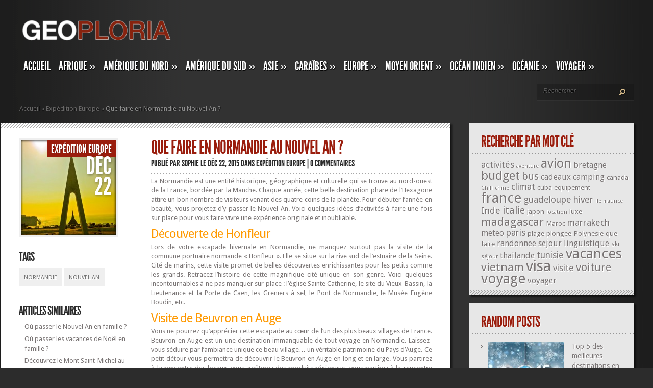

--- FILE ---
content_type: text/html; charset=UTF-8
request_url: http://www.geoploria.com/europe/que-faire-en-normandie-au-nouvel-an.html
body_size: 16197
content:
<!DOCTYPE html PUBLIC "-//W3C//DTD XHTML 1.0 Transitional//EN" "http://www.w3.org/TR/xhtml1/DTD/xhtml1-transitional.dtd">
<html xmlns="http://www.w3.org/1999/xhtml" lang="fr-FR">
<head profile="http://gmpg.org/xfn/11">
<meta http-equiv="Content-Type" content="text/html; charset=UTF-8" />
<meta http-equiv="X-UA-Compatible" content="IE=7" />

<link href='https://fonts.googleapis.com/css?family=Droid+Sans:regular,bold' rel='stylesheet' type='text/css' /><meta http-equiv="X-UA-Compatible" content="IE=edge">
<link rel="stylesheet" href="http://www.geoploria.com/wp-content/themes/TheStyle/style.css" type="text/css" media="screen" />
<link rel="pingback" href="http://www.geoploria.com/xmlrpc.php" />

<!--[if lt IE 7]>
	<link rel="stylesheet" type="text/css" href="http://www.geoploria.com/wp-content/themes/TheStyle/css/ie6style.css" />
	<script type="text/javascript" src="http://www.geoploria.com/wp-content/themes/TheStyle/js/DD_belatedPNG_0.0.8a-min.js"></script>
	<script type="text/javascript">DD_belatedPNG.fix('img#logo, #search-form, .thumbnail .overlay, .big .thumbnail .overlay, .entry-content, .bottom-bg, #controllers span#left-arrow, #controllers span#right-arrow, #content-bottom-bg, .post, #comment-wrap, .post-content, .single-thumb .overlay, .post ul.related-posts li, .hr, ul.nav ul li a, ul.nav ul li a:hover, #comment-wrap #comment-bottom-bg, ol.commentlist, .comment-icon, #commentform textarea#comment, .avatar span.overlay, li.comment, #footer .widget ul a, #footer .widget ul a:hover, #sidebar .widget, #sidebar h3.widgettitle, #sidebar .widgetcontent ul li, #tabbed-area, #tabbed-area li a, #tabbed .tab ul li');</script>
<![endif]-->
<!--[if IE 7]>
	<link rel="stylesheet" type="text/css" href="http://www.geoploria.com/wp-content/themes/TheStyle/css/ie7style.css" />
<![endif]-->
<!--[if IE 8]>
	<link rel="stylesheet" type="text/css" href="http://www.geoploria.com/wp-content/themes/TheStyle/css/ie8style.css" />
<![endif]-->

<script type="text/javascript">
	document.documentElement.className = 'js';
</script>

<script>var et_site_url='http://www.geoploria.com';var et_post_id='2254';function et_core_page_resource_fallback(a,b){"undefined"===typeof b&&(b=a.sheet.cssRules&&0===a.sheet.cssRules.length);b&&(a.onerror=null,a.onload=null,a.href?a.href=et_site_url+"/?et_core_page_resource="+a.id+et_post_id:a.src&&(a.src=et_site_url+"/?et_core_page_resource="+a.id+et_post_id))}
</script><meta name='robots' content='index, follow, max-snippet:-1, max-image-preview:large, max-video-preview:-1' />

	<!-- This site is optimized with the Yoast SEO plugin v24.0 - https://yoast.com/wordpress/plugins/seo/ -->
	<title>Que faire en Normandie au Nouvel An ? - Geoploria, Explorez le monde</title>
	<link rel="canonical" href="http://www.geoploria.com/europe/que-faire-en-normandie-au-nouvel-an.html" />
	<meta property="og:locale" content="fr_FR" />
	<meta property="og:type" content="article" />
	<meta property="og:title" content="Que faire en Normandie au Nouvel An ? - Geoploria, Explorez le monde" />
	<meta property="og:description" content="La Normandie est une entité historique, géographique et culturelle qui se trouve au nord-ouest de la France, bordée par la Manche. Chaque année, cette belle destination phare de l’Hexagone attire un bon nombre de visiteurs venant des quatre coins de la planète. Pour débuter l’année en beauté, vous projetez d’y passer le Nouvel An. Voici [&hellip;]" />
	<meta property="og:url" content="http://www.geoploria.com/europe/que-faire-en-normandie-au-nouvel-an.html" />
	<meta property="og:site_name" content="Geoploria, Explorez le monde" />
	<meta property="article:published_time" content="2015-12-22T05:22:50+00:00" />
	<meta property="og:image" content="http://www.geoploria.com/wp-content/uploads/sites/2/2015/12/16.jpg" />
	<meta property="og:image:width" content="1024" />
	<meta property="og:image:height" content="683" />
	<meta property="og:image:type" content="image/jpeg" />
	<meta name="author" content="sophie" />
	<meta name="twitter:card" content="summary_large_image" />
	<meta name="twitter:label1" content="Écrit par" />
	<meta name="twitter:data1" content="sophie" />
	<meta name="twitter:label2" content="Durée de lecture estimée" />
	<meta name="twitter:data2" content="2 minutes" />
	<script type="application/ld+json" class="yoast-schema-graph">{"@context":"https://schema.org","@graph":[{"@type":"WebPage","@id":"http://www.geoploria.com/europe/que-faire-en-normandie-au-nouvel-an.html","url":"http://www.geoploria.com/europe/que-faire-en-normandie-au-nouvel-an.html","name":"Que faire en Normandie au Nouvel An ? - Geoploria, Explorez le monde","isPartOf":{"@id":"http://www.geoploria.com/#website"},"primaryImageOfPage":{"@id":"http://www.geoploria.com/europe/que-faire-en-normandie-au-nouvel-an.html#primaryimage"},"image":{"@id":"http://www.geoploria.com/europe/que-faire-en-normandie-au-nouvel-an.html#primaryimage"},"thumbnailUrl":"http://www.geoploria.com/wp-content/uploads/sites/2/2015/12/16.jpg","datePublished":"2015-12-22T05:22:50+00:00","dateModified":"2015-12-22T05:22:50+00:00","author":{"@id":"http://www.geoploria.com/#/schema/person/54fb3e193ad9d3d41076e0b0c7f9606b"},"breadcrumb":{"@id":"http://www.geoploria.com/europe/que-faire-en-normandie-au-nouvel-an.html#breadcrumb"},"inLanguage":"fr-FR","potentialAction":[{"@type":"ReadAction","target":["http://www.geoploria.com/europe/que-faire-en-normandie-au-nouvel-an.html"]}]},{"@type":"ImageObject","inLanguage":"fr-FR","@id":"http://www.geoploria.com/europe/que-faire-en-normandie-au-nouvel-an.html#primaryimage","url":"http://www.geoploria.com/wp-content/uploads/sites/2/2015/12/16.jpg","contentUrl":"http://www.geoploria.com/wp-content/uploads/sites/2/2015/12/16.jpg","width":1024,"height":683},{"@type":"BreadcrumbList","@id":"http://www.geoploria.com/europe/que-faire-en-normandie-au-nouvel-an.html#breadcrumb","itemListElement":[{"@type":"ListItem","position":1,"name":"Home","item":"http://www.geoploria.com/"},{"@type":"ListItem","position":2,"name":"Que faire en Normandie au Nouvel An ?"}]},{"@type":"WebSite","@id":"http://www.geoploria.com/#website","url":"http://www.geoploria.com/","name":"Geoploria, Explorez le monde","description":"Découvrez le monde autrement","potentialAction":[{"@type":"SearchAction","target":{"@type":"EntryPoint","urlTemplate":"http://www.geoploria.com/?s={search_term_string}"},"query-input":{"@type":"PropertyValueSpecification","valueRequired":true,"valueName":"search_term_string"}}],"inLanguage":"fr-FR"},{"@type":"Person","@id":"http://www.geoploria.com/#/schema/person/54fb3e193ad9d3d41076e0b0c7f9606b","name":"sophie","image":{"@type":"ImageObject","inLanguage":"fr-FR","@id":"http://www.geoploria.com/#/schema/person/image/","url":"http://2.gravatar.com/avatar/2a92e1c82c855214c045da74a29b2855?s=96&d=mm&r=g","contentUrl":"http://2.gravatar.com/avatar/2a92e1c82c855214c045da74a29b2855?s=96&d=mm&r=g","caption":"sophie"},"url":"http://www.geoploria.com/author/sophie"}]}</script>
	<!-- / Yoast SEO plugin. -->


<link rel='dns-prefetch' href='//fonts.googleapis.com' />
<link rel="alternate" type="application/rss+xml" title="Geoploria, Explorez le monde &raquo; Flux" href="http://www.geoploria.com/feed" />
		<!-- This site uses the Google Analytics by MonsterInsights plugin v9.2.2 - Using Analytics tracking - https://www.monsterinsights.com/ -->
		<!-- Remarque : MonsterInsights n’est actuellement pas configuré sur ce site. Le propriétaire doit authentifier son compte Google Analytics dans les réglages de MonsterInsights.  -->
					<!-- No tracking code set -->
				<!-- / Google Analytics by MonsterInsights -->
		<script type="text/javascript">
/* <![CDATA[ */
window._wpemojiSettings = {"baseUrl":"https:\/\/s.w.org\/images\/core\/emoji\/15.0.3\/72x72\/","ext":".png","svgUrl":"https:\/\/s.w.org\/images\/core\/emoji\/15.0.3\/svg\/","svgExt":".svg","source":{"concatemoji":"http:\/\/www.geoploria.com\/wp-includes\/js\/wp-emoji-release.min.js?ver=6.6.4"}};
/*! This file is auto-generated */
!function(i,n){var o,s,e;function c(e){try{var t={supportTests:e,timestamp:(new Date).valueOf()};sessionStorage.setItem(o,JSON.stringify(t))}catch(e){}}function p(e,t,n){e.clearRect(0,0,e.canvas.width,e.canvas.height),e.fillText(t,0,0);var t=new Uint32Array(e.getImageData(0,0,e.canvas.width,e.canvas.height).data),r=(e.clearRect(0,0,e.canvas.width,e.canvas.height),e.fillText(n,0,0),new Uint32Array(e.getImageData(0,0,e.canvas.width,e.canvas.height).data));return t.every(function(e,t){return e===r[t]})}function u(e,t,n){switch(t){case"flag":return n(e,"\ud83c\udff3\ufe0f\u200d\u26a7\ufe0f","\ud83c\udff3\ufe0f\u200b\u26a7\ufe0f")?!1:!n(e,"\ud83c\uddfa\ud83c\uddf3","\ud83c\uddfa\u200b\ud83c\uddf3")&&!n(e,"\ud83c\udff4\udb40\udc67\udb40\udc62\udb40\udc65\udb40\udc6e\udb40\udc67\udb40\udc7f","\ud83c\udff4\u200b\udb40\udc67\u200b\udb40\udc62\u200b\udb40\udc65\u200b\udb40\udc6e\u200b\udb40\udc67\u200b\udb40\udc7f");case"emoji":return!n(e,"\ud83d\udc26\u200d\u2b1b","\ud83d\udc26\u200b\u2b1b")}return!1}function f(e,t,n){var r="undefined"!=typeof WorkerGlobalScope&&self instanceof WorkerGlobalScope?new OffscreenCanvas(300,150):i.createElement("canvas"),a=r.getContext("2d",{willReadFrequently:!0}),o=(a.textBaseline="top",a.font="600 32px Arial",{});return e.forEach(function(e){o[e]=t(a,e,n)}),o}function t(e){var t=i.createElement("script");t.src=e,t.defer=!0,i.head.appendChild(t)}"undefined"!=typeof Promise&&(o="wpEmojiSettingsSupports",s=["flag","emoji"],n.supports={everything:!0,everythingExceptFlag:!0},e=new Promise(function(e){i.addEventListener("DOMContentLoaded",e,{once:!0})}),new Promise(function(t){var n=function(){try{var e=JSON.parse(sessionStorage.getItem(o));if("object"==typeof e&&"number"==typeof e.timestamp&&(new Date).valueOf()<e.timestamp+604800&&"object"==typeof e.supportTests)return e.supportTests}catch(e){}return null}();if(!n){if("undefined"!=typeof Worker&&"undefined"!=typeof OffscreenCanvas&&"undefined"!=typeof URL&&URL.createObjectURL&&"undefined"!=typeof Blob)try{var e="postMessage("+f.toString()+"("+[JSON.stringify(s),u.toString(),p.toString()].join(",")+"));",r=new Blob([e],{type:"text/javascript"}),a=new Worker(URL.createObjectURL(r),{name:"wpTestEmojiSupports"});return void(a.onmessage=function(e){c(n=e.data),a.terminate(),t(n)})}catch(e){}c(n=f(s,u,p))}t(n)}).then(function(e){for(var t in e)n.supports[t]=e[t],n.supports.everything=n.supports.everything&&n.supports[t],"flag"!==t&&(n.supports.everythingExceptFlag=n.supports.everythingExceptFlag&&n.supports[t]);n.supports.everythingExceptFlag=n.supports.everythingExceptFlag&&!n.supports.flag,n.DOMReady=!1,n.readyCallback=function(){n.DOMReady=!0}}).then(function(){return e}).then(function(){var e;n.supports.everything||(n.readyCallback(),(e=n.source||{}).concatemoji?t(e.concatemoji):e.wpemoji&&e.twemoji&&(t(e.twemoji),t(e.wpemoji)))}))}((window,document),window._wpemojiSettings);
/* ]]> */
</script>
<meta content="TheStyle v.4.2.13" name="generator"/><style id='wp-emoji-styles-inline-css' type='text/css'>

	img.wp-smiley, img.emoji {
		display: inline !important;
		border: none !important;
		box-shadow: none !important;
		height: 1em !important;
		width: 1em !important;
		margin: 0 0.07em !important;
		vertical-align: -0.1em !important;
		background: none !important;
		padding: 0 !important;
	}
</style>
<link rel='stylesheet' id='wp-block-library-css' href='http://www.geoploria.com/wp-includes/css/dist/block-library/style.min.css?ver=6.6.4' type='text/css' media='all' />
<style id='classic-theme-styles-inline-css' type='text/css'>
/*! This file is auto-generated */
.wp-block-button__link{color:#fff;background-color:#32373c;border-radius:9999px;box-shadow:none;text-decoration:none;padding:calc(.667em + 2px) calc(1.333em + 2px);font-size:1.125em}.wp-block-file__button{background:#32373c;color:#fff;text-decoration:none}
</style>
<style id='global-styles-inline-css' type='text/css'>
:root{--wp--preset--aspect-ratio--square: 1;--wp--preset--aspect-ratio--4-3: 4/3;--wp--preset--aspect-ratio--3-4: 3/4;--wp--preset--aspect-ratio--3-2: 3/2;--wp--preset--aspect-ratio--2-3: 2/3;--wp--preset--aspect-ratio--16-9: 16/9;--wp--preset--aspect-ratio--9-16: 9/16;--wp--preset--color--black: #000000;--wp--preset--color--cyan-bluish-gray: #abb8c3;--wp--preset--color--white: #ffffff;--wp--preset--color--pale-pink: #f78da7;--wp--preset--color--vivid-red: #cf2e2e;--wp--preset--color--luminous-vivid-orange: #ff6900;--wp--preset--color--luminous-vivid-amber: #fcb900;--wp--preset--color--light-green-cyan: #7bdcb5;--wp--preset--color--vivid-green-cyan: #00d084;--wp--preset--color--pale-cyan-blue: #8ed1fc;--wp--preset--color--vivid-cyan-blue: #0693e3;--wp--preset--color--vivid-purple: #9b51e0;--wp--preset--gradient--vivid-cyan-blue-to-vivid-purple: linear-gradient(135deg,rgba(6,147,227,1) 0%,rgb(155,81,224) 100%);--wp--preset--gradient--light-green-cyan-to-vivid-green-cyan: linear-gradient(135deg,rgb(122,220,180) 0%,rgb(0,208,130) 100%);--wp--preset--gradient--luminous-vivid-amber-to-luminous-vivid-orange: linear-gradient(135deg,rgba(252,185,0,1) 0%,rgba(255,105,0,1) 100%);--wp--preset--gradient--luminous-vivid-orange-to-vivid-red: linear-gradient(135deg,rgba(255,105,0,1) 0%,rgb(207,46,46) 100%);--wp--preset--gradient--very-light-gray-to-cyan-bluish-gray: linear-gradient(135deg,rgb(238,238,238) 0%,rgb(169,184,195) 100%);--wp--preset--gradient--cool-to-warm-spectrum: linear-gradient(135deg,rgb(74,234,220) 0%,rgb(151,120,209) 20%,rgb(207,42,186) 40%,rgb(238,44,130) 60%,rgb(251,105,98) 80%,rgb(254,248,76) 100%);--wp--preset--gradient--blush-light-purple: linear-gradient(135deg,rgb(255,206,236) 0%,rgb(152,150,240) 100%);--wp--preset--gradient--blush-bordeaux: linear-gradient(135deg,rgb(254,205,165) 0%,rgb(254,45,45) 50%,rgb(107,0,62) 100%);--wp--preset--gradient--luminous-dusk: linear-gradient(135deg,rgb(255,203,112) 0%,rgb(199,81,192) 50%,rgb(65,88,208) 100%);--wp--preset--gradient--pale-ocean: linear-gradient(135deg,rgb(255,245,203) 0%,rgb(182,227,212) 50%,rgb(51,167,181) 100%);--wp--preset--gradient--electric-grass: linear-gradient(135deg,rgb(202,248,128) 0%,rgb(113,206,126) 100%);--wp--preset--gradient--midnight: linear-gradient(135deg,rgb(2,3,129) 0%,rgb(40,116,252) 100%);--wp--preset--font-size--small: 13px;--wp--preset--font-size--medium: 20px;--wp--preset--font-size--large: 36px;--wp--preset--font-size--x-large: 42px;--wp--preset--spacing--20: 0.44rem;--wp--preset--spacing--30: 0.67rem;--wp--preset--spacing--40: 1rem;--wp--preset--spacing--50: 1.5rem;--wp--preset--spacing--60: 2.25rem;--wp--preset--spacing--70: 3.38rem;--wp--preset--spacing--80: 5.06rem;--wp--preset--shadow--natural: 6px 6px 9px rgba(0, 0, 0, 0.2);--wp--preset--shadow--deep: 12px 12px 50px rgba(0, 0, 0, 0.4);--wp--preset--shadow--sharp: 6px 6px 0px rgba(0, 0, 0, 0.2);--wp--preset--shadow--outlined: 6px 6px 0px -3px rgba(255, 255, 255, 1), 6px 6px rgba(0, 0, 0, 1);--wp--preset--shadow--crisp: 6px 6px 0px rgba(0, 0, 0, 1);}:where(.is-layout-flex){gap: 0.5em;}:where(.is-layout-grid){gap: 0.5em;}body .is-layout-flex{display: flex;}.is-layout-flex{flex-wrap: wrap;align-items: center;}.is-layout-flex > :is(*, div){margin: 0;}body .is-layout-grid{display: grid;}.is-layout-grid > :is(*, div){margin: 0;}:where(.wp-block-columns.is-layout-flex){gap: 2em;}:where(.wp-block-columns.is-layout-grid){gap: 2em;}:where(.wp-block-post-template.is-layout-flex){gap: 1.25em;}:where(.wp-block-post-template.is-layout-grid){gap: 1.25em;}.has-black-color{color: var(--wp--preset--color--black) !important;}.has-cyan-bluish-gray-color{color: var(--wp--preset--color--cyan-bluish-gray) !important;}.has-white-color{color: var(--wp--preset--color--white) !important;}.has-pale-pink-color{color: var(--wp--preset--color--pale-pink) !important;}.has-vivid-red-color{color: var(--wp--preset--color--vivid-red) !important;}.has-luminous-vivid-orange-color{color: var(--wp--preset--color--luminous-vivid-orange) !important;}.has-luminous-vivid-amber-color{color: var(--wp--preset--color--luminous-vivid-amber) !important;}.has-light-green-cyan-color{color: var(--wp--preset--color--light-green-cyan) !important;}.has-vivid-green-cyan-color{color: var(--wp--preset--color--vivid-green-cyan) !important;}.has-pale-cyan-blue-color{color: var(--wp--preset--color--pale-cyan-blue) !important;}.has-vivid-cyan-blue-color{color: var(--wp--preset--color--vivid-cyan-blue) !important;}.has-vivid-purple-color{color: var(--wp--preset--color--vivid-purple) !important;}.has-black-background-color{background-color: var(--wp--preset--color--black) !important;}.has-cyan-bluish-gray-background-color{background-color: var(--wp--preset--color--cyan-bluish-gray) !important;}.has-white-background-color{background-color: var(--wp--preset--color--white) !important;}.has-pale-pink-background-color{background-color: var(--wp--preset--color--pale-pink) !important;}.has-vivid-red-background-color{background-color: var(--wp--preset--color--vivid-red) !important;}.has-luminous-vivid-orange-background-color{background-color: var(--wp--preset--color--luminous-vivid-orange) !important;}.has-luminous-vivid-amber-background-color{background-color: var(--wp--preset--color--luminous-vivid-amber) !important;}.has-light-green-cyan-background-color{background-color: var(--wp--preset--color--light-green-cyan) !important;}.has-vivid-green-cyan-background-color{background-color: var(--wp--preset--color--vivid-green-cyan) !important;}.has-pale-cyan-blue-background-color{background-color: var(--wp--preset--color--pale-cyan-blue) !important;}.has-vivid-cyan-blue-background-color{background-color: var(--wp--preset--color--vivid-cyan-blue) !important;}.has-vivid-purple-background-color{background-color: var(--wp--preset--color--vivid-purple) !important;}.has-black-border-color{border-color: var(--wp--preset--color--black) !important;}.has-cyan-bluish-gray-border-color{border-color: var(--wp--preset--color--cyan-bluish-gray) !important;}.has-white-border-color{border-color: var(--wp--preset--color--white) !important;}.has-pale-pink-border-color{border-color: var(--wp--preset--color--pale-pink) !important;}.has-vivid-red-border-color{border-color: var(--wp--preset--color--vivid-red) !important;}.has-luminous-vivid-orange-border-color{border-color: var(--wp--preset--color--luminous-vivid-orange) !important;}.has-luminous-vivid-amber-border-color{border-color: var(--wp--preset--color--luminous-vivid-amber) !important;}.has-light-green-cyan-border-color{border-color: var(--wp--preset--color--light-green-cyan) !important;}.has-vivid-green-cyan-border-color{border-color: var(--wp--preset--color--vivid-green-cyan) !important;}.has-pale-cyan-blue-border-color{border-color: var(--wp--preset--color--pale-cyan-blue) !important;}.has-vivid-cyan-blue-border-color{border-color: var(--wp--preset--color--vivid-cyan-blue) !important;}.has-vivid-purple-border-color{border-color: var(--wp--preset--color--vivid-purple) !important;}.has-vivid-cyan-blue-to-vivid-purple-gradient-background{background: var(--wp--preset--gradient--vivid-cyan-blue-to-vivid-purple) !important;}.has-light-green-cyan-to-vivid-green-cyan-gradient-background{background: var(--wp--preset--gradient--light-green-cyan-to-vivid-green-cyan) !important;}.has-luminous-vivid-amber-to-luminous-vivid-orange-gradient-background{background: var(--wp--preset--gradient--luminous-vivid-amber-to-luminous-vivid-orange) !important;}.has-luminous-vivid-orange-to-vivid-red-gradient-background{background: var(--wp--preset--gradient--luminous-vivid-orange-to-vivid-red) !important;}.has-very-light-gray-to-cyan-bluish-gray-gradient-background{background: var(--wp--preset--gradient--very-light-gray-to-cyan-bluish-gray) !important;}.has-cool-to-warm-spectrum-gradient-background{background: var(--wp--preset--gradient--cool-to-warm-spectrum) !important;}.has-blush-light-purple-gradient-background{background: var(--wp--preset--gradient--blush-light-purple) !important;}.has-blush-bordeaux-gradient-background{background: var(--wp--preset--gradient--blush-bordeaux) !important;}.has-luminous-dusk-gradient-background{background: var(--wp--preset--gradient--luminous-dusk) !important;}.has-pale-ocean-gradient-background{background: var(--wp--preset--gradient--pale-ocean) !important;}.has-electric-grass-gradient-background{background: var(--wp--preset--gradient--electric-grass) !important;}.has-midnight-gradient-background{background: var(--wp--preset--gradient--midnight) !important;}.has-small-font-size{font-size: var(--wp--preset--font-size--small) !important;}.has-medium-font-size{font-size: var(--wp--preset--font-size--medium) !important;}.has-large-font-size{font-size: var(--wp--preset--font-size--large) !important;}.has-x-large-font-size{font-size: var(--wp--preset--font-size--x-large) !important;}
:where(.wp-block-post-template.is-layout-flex){gap: 1.25em;}:where(.wp-block-post-template.is-layout-grid){gap: 1.25em;}
:where(.wp-block-columns.is-layout-flex){gap: 2em;}:where(.wp-block-columns.is-layout-grid){gap: 2em;}
:root :where(.wp-block-pullquote){font-size: 1.5em;line-height: 1.6;}
</style>
<link rel='stylesheet' id='et-gf--css' href='http://fonts.googleapis.com/css?family=:&#038;subset=latin' type='text/css' media='all' />
<link rel='stylesheet' id='arpw-style-css' href='http://www.geoploria.com/wp-content/plugins/advanced-random-posts-widget/assets/css/arpw-frontend.css?ver=6.6.4' type='text/css' media='all' />
<link rel='stylesheet' id='yarpp-thumbnails-css' href='http://www.geoploria.com/wp-content/plugins/yet-another-related-posts-plugin/style/styles_thumbnails.css?ver=5.30.11' type='text/css' media='all' />
<style id='yarpp-thumbnails-inline-css' type='text/css'>
.yarpp-thumbnails-horizontal .yarpp-thumbnail {width: 130px;height: 170px;margin: 5px;margin-left: 0px;}.yarpp-thumbnail > img, .yarpp-thumbnail-default {width: 120px;height: 120px;margin: 5px;}.yarpp-thumbnails-horizontal .yarpp-thumbnail-title {margin: 7px;margin-top: 0px;width: 120px;}.yarpp-thumbnail-default > img {min-height: 120px;min-width: 120px;}
.yarpp-thumbnails-horizontal .yarpp-thumbnail {width: 130px;height: 170px;margin: 5px;margin-left: 0px;}.yarpp-thumbnail > img, .yarpp-thumbnail-default {width: 120px;height: 120px;margin: 5px;}.yarpp-thumbnails-horizontal .yarpp-thumbnail-title {margin: 7px;margin-top: 0px;width: 120px;}.yarpp-thumbnail-default > img {min-height: 120px;min-width: 120px;}
</style>
<link rel='stylesheet' id='et-shortcodes-css-css' href='http://www.geoploria.com/wp-content/themes/TheStyle/epanel/shortcodes/css/shortcodes-legacy.css?ver=4.2.13' type='text/css' media='all' />
<link rel='stylesheet' id='yarppRelatedCss-css' href='http://www.geoploria.com/wp-content/plugins/yet-another-related-posts-plugin/style/related.css?ver=5.30.11' type='text/css' media='all' />
<link rel='stylesheet' id='simple-pagination-css-css' href='http://www.geoploria.com/wp-content/plugins/simple-pagination/css/default.css?ver=2.1.7' type='text/css' media='screen' />
<link rel='stylesheet' id='magnific_popup-css' href='http://www.geoploria.com/wp-content/themes/TheStyle/includes/page_templates/js/magnific_popup/magnific_popup.css?ver=1.3.4' type='text/css' media='screen' />
<link rel='stylesheet' id='et_page_templates-css' href='http://www.geoploria.com/wp-content/themes/TheStyle/includes/page_templates/page_templates.css?ver=1.8' type='text/css' media='screen' />
<script type="text/javascript" src="http://www.geoploria.com/wp-includes/js/jquery/jquery.min.js?ver=3.7.1" id="jquery-core-js"></script>
<script type="text/javascript" src="http://www.geoploria.com/wp-includes/js/jquery/jquery-migrate.min.js?ver=3.4.1" id="jquery-migrate-js"></script>
<link rel="https://api.w.org/" href="http://www.geoploria.com/wp-json/" /><link rel="alternate" title="JSON" type="application/json" href="http://www.geoploria.com/wp-json/wp/v2/posts/2254" /><link rel="EditURI" type="application/rsd+xml" title="RSD" href="http://www.geoploria.com/xmlrpc.php?rsd" />
<meta name="generator" content="WordPress 6.6.4" />
<link rel='shortlink' href='http://www.geoploria.com/?p=2254' />
<link rel="alternate" title="oEmbed (JSON)" type="application/json+oembed" href="http://www.geoploria.com/wp-json/oembed/1.0/embed?url=http%3A%2F%2Fwww.geoploria.com%2Feurope%2Fque-faire-en-normandie-au-nouvel-an.html" />
<link rel="alternate" title="oEmbed (XML)" type="text/xml+oembed" href="http://www.geoploria.com/wp-json/oembed/1.0/embed?url=http%3A%2F%2Fwww.geoploria.com%2Feurope%2Fque-faire-en-normandie-au-nouvel-an.html&#038;format=xml" />
<link rel="alternate nofollow" type="application/rss+xml" title="Geoploria, Explorez le monde &raquo; Que faire en Normandie au Nouvel An ? Flux des commentaires" href="http://www.geoploria.com/europe/que-faire-en-normandie-au-nouvel-an.html/feed" />
		<style type="text/css">
		h1, h2, h3, h4, h5, h6, ul.nav a, h3.title, .wp-pagenavi, #featured h2.title, div.category a, span.month, h2.title a, p.postinfo, h3.widgettitle, #tabbed-area li a, h3.infotitle, h1.title, .blog-title, .post-meta, h3#comments, span.fn, h3#reply-title span { font-family: '', ; }body { font-family: '', ; }		</style>
	<link rel="shortcut icon" href="http://www.geoploria.com/wp-content/uploads/sites/2/2016/03/favicon-geoploria-16x16-1.png" /><meta name="generator" content="Powered by Visual Composer - drag and drop page builder for WordPress."/>
	<style type="text/css">
		#et_pt_portfolio_gallery { margin-left: -10px; }
		.et_pt_portfolio_item { margin-left: 11px; }
		.et_portfolio_small { margin-left: -38px !important; }
		.et_portfolio_small .et_pt_portfolio_item { margin-left: 26px !important; }
		.et_portfolio_large { margin-left: -12px !important; }
		.et_portfolio_large .et_pt_portfolio_item { margin-left: 13px !important; }
	</style>
<link rel="stylesheet" id="et--customizer-global-cached-inline-styles" href="http://www.geoploria.com/wp-content/cache/et/1/2/global/et--customizer-global-17670274819265.min.css" onerror="et_core_page_resource_fallback(this, true)" onload="et_core_page_resource_fallback(this)" />
</head>
<body class="post-template-default single single-post postid-2254 single-format-standard et_includes_sidebar wpb-js-composer js-comp-ver-4.1.3 vc_responsive">
	<div id="container">
		<div id="container2">
			<div id="header">
				<a href="http://www.geoploria.com/">
										<img src="http://www.geoploria.com/wp-content/uploads/sites/2/2014/11/logo-geoploria2-300x58.png" alt="Geoploria, Explorez le monde" id="logo"/>
				</a>
				<div id="header-bottom" class="clearfix">
					<ul id="primary" class="nav"><li id="menu-item-274" class="menu-item menu-item-type-custom menu-item-object-custom menu-item-home menu-item-274"><a href="http://www.geoploria.com/">Accueil</a></li>
<li id="menu-item-268" class="menu-item menu-item-type-taxonomy menu-item-object-category menu-item-has-children menu-item-268"><a href="http://www.geoploria.com/afrique">Afrique</a>
<ul class="sub-menu">
	<li id="menu-item-275" class="menu-item menu-item-type-taxonomy menu-item-object-category menu-item-275"><a href="http://www.geoploria.com/afrique/expedition-afrique-du-sud">Afrique du Sud</a></li>
	<li id="menu-item-276" class="menu-item menu-item-type-taxonomy menu-item-object-category menu-item-276"><a href="http://www.geoploria.com/afrique/expedition-madagascar">Madagascar</a></li>
	<li id="menu-item-277" class="menu-item menu-item-type-taxonomy menu-item-object-category menu-item-277"><a href="http://www.geoploria.com/afrique/expedition-mali">Mali</a></li>
	<li id="menu-item-278" class="menu-item menu-item-type-taxonomy menu-item-object-category menu-item-278"><a href="http://www.geoploria.com/afrique/expedition-maroc">Maroc</a></li>
	<li id="menu-item-318" class="menu-item menu-item-type-taxonomy menu-item-object-category menu-item-318"><a href="http://www.geoploria.com/afrique/expedition-senegal">Sénégal</a></li>
	<li id="menu-item-319" class="menu-item menu-item-type-taxonomy menu-item-object-category menu-item-319"><a href="http://www.geoploria.com/afrique/expedition-tunisie">Tunisie</a></li>
</ul>
</li>
<li id="menu-item-269" class="menu-item menu-item-type-taxonomy menu-item-object-category menu-item-has-children menu-item-269"><a href="http://www.geoploria.com/amerique-du-nord">Amérique du Nord</a>
<ul class="sub-menu">
	<li id="menu-item-279" class="menu-item menu-item-type-taxonomy menu-item-object-category menu-item-279"><a href="http://www.geoploria.com/amerique-du-nord/expedition-canada">Canada</a></li>
	<li id="menu-item-280" class="menu-item menu-item-type-taxonomy menu-item-object-category menu-item-280"><a href="http://www.geoploria.com/amerique-du-nord/expedition-etats-unis">Etats-Unis</a></li>
</ul>
</li>
<li id="menu-item-270" class="menu-item menu-item-type-taxonomy menu-item-object-category menu-item-has-children menu-item-270"><a href="http://www.geoploria.com/amerique-du-sud">Amérique du Sud</a>
<ul class="sub-menu">
	<li id="menu-item-281" class="menu-item menu-item-type-taxonomy menu-item-object-category menu-item-281"><a href="http://www.geoploria.com/amerique-du-sud/expedition-argentine">Argentine</a></li>
	<li id="menu-item-282" class="menu-item menu-item-type-taxonomy menu-item-object-category menu-item-282"><a href="http://www.geoploria.com/amerique-du-sud/expedition-bresil">Brésil</a></li>
	<li id="menu-item-283" class="menu-item menu-item-type-taxonomy menu-item-object-category menu-item-283"><a href="http://www.geoploria.com/amerique-du-sud/expedition-chili">Chili</a></li>
	<li id="menu-item-284" class="menu-item menu-item-type-taxonomy menu-item-object-category menu-item-284"><a href="http://www.geoploria.com/amerique-du-sud/expedition-costa-rica">Costa Rica</a></li>
	<li id="menu-item-285" class="menu-item menu-item-type-taxonomy menu-item-object-category menu-item-285"><a href="http://www.geoploria.com/amerique-du-sud/expedition-cuba">Cuba</a></li>
	<li id="menu-item-843" class="menu-item menu-item-type-taxonomy menu-item-object-category menu-item-843"><a href="http://www.geoploria.com/amerique-du-sud/expedition-mexique">Mexique</a></li>
</ul>
</li>
<li id="menu-item-271" class="menu-item menu-item-type-taxonomy menu-item-object-category menu-item-has-children menu-item-271"><a href="http://www.geoploria.com/asie">Asie</a>
<ul class="sub-menu">
	<li id="menu-item-286" class="menu-item menu-item-type-taxonomy menu-item-object-category menu-item-286"><a href="http://www.geoploria.com/asie/expedition-bali">Bali</a></li>
	<li id="menu-item-287" class="menu-item menu-item-type-taxonomy menu-item-object-category menu-item-287"><a href="http://www.geoploria.com/asie/expedition-birmanie">Birmanie</a></li>
	<li id="menu-item-288" class="menu-item menu-item-type-taxonomy menu-item-object-category menu-item-288"><a href="http://www.geoploria.com/asie/expedition-cambodge">Cambodge</a></li>
	<li id="menu-item-289" class="menu-item menu-item-type-taxonomy menu-item-object-category menu-item-289"><a href="http://www.geoploria.com/asie/expedition-chine">Chine</a></li>
	<li id="menu-item-290" class="menu-item menu-item-type-taxonomy menu-item-object-category menu-item-290"><a href="http://www.geoploria.com/asie/expedition-coree">Corée</a></li>
	<li id="menu-item-291" class="menu-item menu-item-type-taxonomy menu-item-object-category menu-item-291"><a href="http://www.geoploria.com/asie/expedition-inde">Inde</a></li>
	<li id="menu-item-292" class="menu-item menu-item-type-taxonomy menu-item-object-category menu-item-292"><a href="http://www.geoploria.com/asie/expedition-indonesie">Indonésie</a></li>
	<li id="menu-item-293" class="menu-item menu-item-type-taxonomy menu-item-object-category menu-item-293"><a href="http://www.geoploria.com/asie/expedition-japon">Japon</a></li>
	<li id="menu-item-294" class="menu-item menu-item-type-taxonomy menu-item-object-category menu-item-294"><a href="http://www.geoploria.com/asie/expedition-malaisie">Malaisie</a></li>
	<li id="menu-item-4801" class="menu-item menu-item-type-taxonomy menu-item-object-category menu-item-4801"><a href="http://www.geoploria.com/asie/expedition-mongolie">Mongolie</a></li>
	<li id="menu-item-4058" class="menu-item menu-item-type-taxonomy menu-item-object-category menu-item-4058"><a href="http://www.geoploria.com/asie/expedition-nepal">Népal</a></li>
	<li id="menu-item-315" class="menu-item menu-item-type-taxonomy menu-item-object-category menu-item-315"><a href="http://www.geoploria.com/asie/expedition-philippines">Philippines</a></li>
	<li id="menu-item-316" class="menu-item menu-item-type-taxonomy menu-item-object-category menu-item-316"><a href="http://www.geoploria.com/asie/expedition-thailande">Thaïlande</a></li>
	<li id="menu-item-317" class="menu-item menu-item-type-taxonomy menu-item-object-category menu-item-317"><a href="http://www.geoploria.com/asie/expedition-vietnam">Vietnam</a></li>
</ul>
</li>
<li id="menu-item-836" class="menu-item menu-item-type-taxonomy menu-item-object-category menu-item-has-children menu-item-836"><a href="http://www.geoploria.com/caraibes">Caraïbes</a>
<ul class="sub-menu">
	<li id="menu-item-837" class="menu-item menu-item-type-taxonomy menu-item-object-category menu-item-837"><a href="http://www.geoploria.com/caraibes/expedition-bahamas">Bahamas</a></li>
	<li id="menu-item-838" class="menu-item menu-item-type-taxonomy menu-item-object-category menu-item-838"><a href="http://www.geoploria.com/caraibes/expedition-guadeloupe">Guadeloupe</a></li>
	<li id="menu-item-4800" class="menu-item menu-item-type-taxonomy menu-item-object-category menu-item-4800"><a href="http://www.geoploria.com/caraibes/expedition-martinique">Martinique</a></li>
</ul>
</li>
<li id="menu-item-272" class="menu-item menu-item-type-taxonomy menu-item-object-category current-post-ancestor current-menu-parent current-post-parent menu-item-has-children menu-item-272"><a href="http://www.geoploria.com/europe">Europe</a>
<ul class="sub-menu">
	<li id="menu-item-302" class="menu-item menu-item-type-taxonomy menu-item-object-category menu-item-302"><a href="http://www.geoploria.com/europe/expedition-allemagne">Allemagne</a></li>
	<li id="menu-item-303" class="menu-item menu-item-type-taxonomy menu-item-object-category menu-item-303"><a href="http://www.geoploria.com/europe/expedition-espagne">Espagne</a></li>
	<li id="menu-item-304" class="menu-item menu-item-type-taxonomy menu-item-object-category menu-item-304"><a href="http://www.geoploria.com/europe/expedition-france">France</a></li>
	<li id="menu-item-305" class="menu-item menu-item-type-taxonomy menu-item-object-category menu-item-305"><a href="http://www.geoploria.com/europe/expedition-grande-bretagne">Grande Bretagne</a></li>
	<li id="menu-item-306" class="menu-item menu-item-type-taxonomy menu-item-object-category menu-item-306"><a href="http://www.geoploria.com/europe/expedition-grece">Grèce</a></li>
	<li id="menu-item-307" class="menu-item menu-item-type-taxonomy menu-item-object-category menu-item-307"><a href="http://www.geoploria.com/europe/expedition-islande">Islande</a></li>
	<li id="menu-item-844" class="menu-item menu-item-type-taxonomy menu-item-object-category menu-item-844"><a href="http://www.geoploria.com/europe/expedition-portugal">Portugal</a></li>
	<li id="menu-item-320" class="menu-item menu-item-type-taxonomy menu-item-object-category menu-item-320"><a href="http://www.geoploria.com/europe/expedition-suede">Suède</a></li>
	<li id="menu-item-321" class="menu-item menu-item-type-taxonomy menu-item-object-category menu-item-321"><a href="http://www.geoploria.com/europe/expedition-suisse">Suisse</a></li>
</ul>
</li>
<li id="menu-item-265" class="menu-item menu-item-type-taxonomy menu-item-object-category menu-item-has-children menu-item-265"><a href="http://www.geoploria.com/moyen-orient">Moyen Orient</a>
<ul class="sub-menu">
	<li id="menu-item-310" class="menu-item menu-item-type-taxonomy menu-item-object-category menu-item-310"><a href="http://www.geoploria.com/moyen-orient/expedition-emirats-arabes-unis">Émirats Arabes Unis</a></li>
	<li id="menu-item-864" class="menu-item menu-item-type-taxonomy menu-item-object-category menu-item-864"><a href="http://www.geoploria.com/moyen-orient/expedition-israel">Israël</a></li>
	<li id="menu-item-311" class="menu-item menu-item-type-taxonomy menu-item-object-category menu-item-311"><a href="http://www.geoploria.com/moyen-orient/expedition-jordanie">Jordanie</a></li>
</ul>
</li>
<li id="menu-item-312" class="menu-item menu-item-type-taxonomy menu-item-object-category menu-item-has-children menu-item-312"><a href="http://www.geoploria.com/ocean-indien">Océan Indien</a>
<ul class="sub-menu">
	<li id="menu-item-298" class="menu-item menu-item-type-taxonomy menu-item-object-category menu-item-298"><a href="http://www.geoploria.com/ocean-indien/expedition-ile-maurice">Ile Maurice</a></li>
	<li id="menu-item-300" class="menu-item menu-item-type-taxonomy menu-item-object-category menu-item-300"><a href="http://www.geoploria.com/ocean-indien/expedition-la-reunion">La Réunion</a></li>
	<li id="menu-item-301" class="menu-item menu-item-type-taxonomy menu-item-object-category menu-item-301"><a href="http://www.geoploria.com/ocean-indien/expedition-maldives">Maldives</a></li>
	<li id="menu-item-4799" class="menu-item menu-item-type-taxonomy menu-item-object-category menu-item-4799"><a href="http://www.geoploria.com/ocean-indien/expedition-seychelles">Seychelles</a></li>
</ul>
</li>
<li id="menu-item-266" class="menu-item menu-item-type-taxonomy menu-item-object-category menu-item-has-children menu-item-266"><a href="http://www.geoploria.com/oceanie">Océanie</a>
<ul class="sub-menu">
	<li id="menu-item-309" class="menu-item menu-item-type-taxonomy menu-item-object-category menu-item-309"><a href="http://www.geoploria.com/oceanie/expedition-australie">Australie</a></li>
	<li id="menu-item-839" class="menu-item menu-item-type-taxonomy menu-item-object-category menu-item-839"><a href="http://www.geoploria.com/oceanie/expedition-nouvelle-caledonie">Nouvelle-Calédonie</a></li>
	<li id="menu-item-308" class="menu-item menu-item-type-taxonomy menu-item-object-category menu-item-308"><a href="http://www.geoploria.com/oceanie/expedition-nouvelle-zelande">Nouvelle-Zélande</a></li>
	<li id="menu-item-840" class="menu-item menu-item-type-taxonomy menu-item-object-category menu-item-840"><a href="http://www.geoploria.com/oceanie/expedition-polynesie-francaise">Polynésie française</a></li>
</ul>
</li>
<li id="menu-item-267" class="menu-item menu-item-type-taxonomy menu-item-object-category menu-item-has-children menu-item-267"><a href="http://www.geoploria.com/voyager">Voyager</a>
<ul class="sub-menu">
	<li id="menu-item-4802" class="menu-item menu-item-type-taxonomy menu-item-object-category menu-item-4802"><a href="http://www.geoploria.com/voyager/expedition-agence-de-voyage">Agence de Voyage</a></li>
	<li id="menu-item-827" class="menu-item menu-item-type-taxonomy menu-item-object-category menu-item-827"><a href="http://www.geoploria.com/voyager/expedition-astuces-voyage">Astuces voyage</a></li>
	<li id="menu-item-4803" class="menu-item menu-item-type-taxonomy menu-item-object-category menu-item-4803"><a href="http://www.geoploria.com/voyager/expedition-bien-etre">Bien être</a></li>
	<li id="menu-item-829" class="menu-item menu-item-type-taxonomy menu-item-object-category menu-item-829"><a href="http://www.geoploria.com/voyager/expedition-blog">Blog</a></li>
	<li id="menu-item-830" class="menu-item menu-item-type-taxonomy menu-item-object-category menu-item-830"><a href="http://www.geoploria.com/voyager/expedition-boutiques">Boutiques</a></li>
	<li id="menu-item-4805" class="menu-item menu-item-type-taxonomy menu-item-object-category menu-item-4805"><a href="http://www.geoploria.com/voyager/expedition-croisiere">Croisière</a></li>
	<li id="menu-item-4806" class="menu-item menu-item-type-taxonomy menu-item-object-category menu-item-4806"><a href="http://www.geoploria.com/voyager/expedition-ecotourisme">Ecotourisme</a></li>
	<li id="menu-item-4807" class="menu-item menu-item-type-taxonomy menu-item-object-category menu-item-4807"><a href="http://www.geoploria.com/voyager/expedition-gastronomie">Gastronomie</a></li>
	<li id="menu-item-4808" class="menu-item menu-item-type-taxonomy menu-item-object-category menu-item-4808"><a href="http://www.geoploria.com/voyager/expedition-hotels-et-hebergements">Hôtels et hébergements</a></li>
	<li id="menu-item-835" class="menu-item menu-item-type-taxonomy menu-item-object-category menu-item-835"><a href="http://www.geoploria.com/voyager/expedition-location-vacances-voyager">Location vacances</a></li>
	<li id="menu-item-314" class="menu-item menu-item-type-taxonomy menu-item-object-category menu-item-314"><a href="http://www.geoploria.com/voyager/expedition-tour-de-luxe">Tour de Luxe</a></li>
	<li id="menu-item-313" class="menu-item menu-item-type-taxonomy menu-item-object-category menu-item-313"><a href="http://www.geoploria.com/voyager/expedition-ski">Ski</a></li>
</ul>
</li>
</ul>
					<div id="search-form">
						<form method="get" id="searchform" action="http://www.geoploria.com/">
							<input type="text" value="Rechercher" name="s" id="searchinput" />

							<input type="image" src="http://www.geoploria.com/wp-content/themes/TheStyle/images/search-btn.png" id="searchsubmit" />
						</form>
					</div> <!-- end #search-form -->

				</div> <!-- end #header-bottom -->
			</div> <!-- end #header -->

<div id="breadcrumbs">

					<a href="http://www.geoploria.com">Accueil</a> <span class="raquo">&raquo;</span>

									<a href="http://www.geoploria.com/europe">Expédition Europe</a> <span class="raquo">&raquo;</span> Que faire en Normandie au Nouvel An ?					
</div> <!-- end #breadcrumbs -->
<div id="content" class="clearfix">
		<div id="left-area">
			<div id="post" class="post">
			<div class="post-content clearfix">
				<div class="info-panel">
						<div class="single-thumb">
					<img src="http://www.geoploria.com/wp-content/uploads/sites/2/2015/12/16-186x186.jpg" alt='Que faire en Normandie au Nouvel An ?' width='186' height='186' />			<span class="overlay"></span>
							<div class="category"><ul class="post-categories">
	<li><a href="http://www.geoploria.com/europe" rel="category tag">Expédition Europe</a></li></ul></div>
				<span class="month">Déc<span class="date">22</span></span>
						</div> <!-- end .single-thumb -->

<div class="clear"></div>

	<h3 class="infotitle">Tags</h3>
	<div class="tags clearfix">
		<ul><li><a href="http://www.geoploria.com/tag/normandie" rel="tag">Normandie</a></li><li><a href="http://www.geoploria.com/tag/nouvel-an" rel="tag">nouvel an</a></li></ul>	</div>

	<h3 class="infotitle">Articles similaires</h3>
				<div class="related">
				<ul class="related-posts">
											<li><a href="http://www.geoploria.com/voyager/expedition-astuces-voyage/ou-passer-le-nouvel-an-en-famille.html">Où passer le Nouvel An en famille ?</a></li>
											<li><a href="http://www.geoploria.com/voyager/expedition-astuces-voyage/ou-passer-les-vacances-de-noel-en-famille.html">Où passer les vacances de Noël en famille ?</a></li>
											<li><a href="http://www.geoploria.com/europe/expedition-france/mont-saint-michel-travers-caramels-normandie.html">Découvrez le Mont Saint-Michel au travers des caramels de Normandie</a></li>
									</ul>
			</div>
		
<h3 class="infotitle">Partagez le</h3>
<div class="share-panel">
		<a href="http://twitter.com/home?status=Que faire en Normandie au Nouvel An ? http://www.geoploria.com/europe/que-faire-en-normandie-au-nouvel-an.html"><img src="http://www.geoploria.com/wp-content/themes/TheStyle/images/twitter.png" alt="" /></a>
	<a href="http://www.facebook.com/sharer.php?u=http://www.geoploria.com/europe/que-faire-en-normandie-au-nouvel-an.html&t=Que faire en Normandie au Nouvel An ?" target="_blank"><img src="http://www.geoploria.com/wp-content/themes/TheStyle/images/facebook.png" alt="" /></a>
	<a href="http://del.icio.us/post?url=http://www.geoploria.com/europe/que-faire-en-normandie-au-nouvel-an.html&amp;title=Que faire en Normandie au Nouvel An ?" target="_blank"><img src="http://www.geoploria.com/wp-content/themes/TheStyle/images/delicious.png" alt="" /></a>
	<a href="http://www.digg.com/submit?phase=2&amp;url=http://www.geoploria.com/europe/que-faire-en-normandie-au-nouvel-an.html&amp;title=Que faire en Normandie au Nouvel An ?" target="_blank"><img src="http://www.geoploria.com/wp-content/themes/TheStyle/images/digg.png" alt="" /></a>
	<a href="http://www.reddit.com/submit?url=http://www.geoploria.com/europe/que-faire-en-normandie-au-nouvel-an.html&amp;title=Que faire en Normandie au Nouvel An ?" target="_blank"><img src="http://www.geoploria.com/wp-content/themes/TheStyle/images/reddit.png" alt="" /></a>
</div> <!-- end .share-panel -->				</div> <!-- end .info-panel -->

				<div class="post-text">
					<h1 class="title">Que faire en Normandie au Nouvel An ?</h1>

											<p class="post-meta">
							Publié  par <a href="http://www.geoploria.com/author/sophie" title="Articles par sophie" rel="author">sophie</a> le Déc 22, 2015 dans <a href="http://www.geoploria.com/europe" rel="category tag">Expédition Europe</a> | <a href="http://www.geoploria.com/europe/que-faire-en-normandie-au-nouvel-an.html#respond">0 commentaires</a>						</p>
					
					<div class="hr"></div>

					<p align="JUSTIFY">La Normandie est une entité historique, géographique et culturelle qui se trouve au nord-ouest de la France, bordée par la Manche. Chaque année, cette belle destination phare de l’Hexagone attire un bon nombre de visiteurs venant des quatre coins de la planète. Pour débuter l’année en beauté, vous projetez d’y passer le Nouvel An. Voici quelques idées d’activités à faire une fois sur place pour vous faire vivre une expérience originale et inoubliable.</p>
<h2 class="western"><span style="color: #ff9900">Découverte de Honfleur</span></h2>
<p align="JUSTIFY">Lors de votre escapade hivernale en Normandie, ne manquez surtout pas la visite de la commune portuaire normande « Honfleur ». Elle se situe sur la rive sud de l’estuaire de la Seine. Cité de marins, cette visite promet de belles découvertes enrichissantes pour les petits comme les grands. Retracez l’histoire de cette magnifique cité unique en son genre. Voici quelques incontournables à ne pas manquer sur place : l’église Sainte Catherine, le site du Vieux-Bassin, la Lieutenance et la Porte de Caen, les Greniers à sel, le Pont de Normandie, le Musée Eugène Boudin, etc.</p>
<h2 class="western"><span style="color: #ff9900">Visite de Beuvron en Auge</span></h2>
<p align="JUSTIFY">Vous ne pourrez qu’apprécier cette escapade au cœur de l’un des plus beaux villages de France. Beuvron en Auge est un une destination immanquable de tout voyage en Normandie. Laissez-vous séduire par l’ambiance unique ce beau village… un véritable patrimoine du Pays d’Auge. Ce petit détour vous permettra de découvrir le Beuvron en Auge en long et en large. Vous partirez à la rencontre des locaux, vous goûterez des produits régionaux, vous partirez à la rencontre de passionnés… Sans nul doute, vous n’aurez pas le temps de vous ennuyer. Les amateurs d&rsquo;antiquités ne manqueront pas aussi également ce superbe village historique. Par exemple, ils peuvent flâner dans les boutiques qui se trouvent autour de la place centrale du village et se rendre, le 2e dimanche du mois, aux Beuvr&rsquo;Antiques&#8230; à ne surtout pas manquer.</p>
<h2 class="western"><span style="color: #ff9900">Le mini-golf de Deauville</span></h2>
<p align="JUSTIFY">À titre de rappel, Deauville est une commune française du département du Calvados, en Normandie. Pour vos vacances Nouvel An au cœur de la Normandie, il serait de dommage de visiter Deauville sans faire un petit détour dans le célèbre mini-golf de la ville. Il est à noter que cet établissement est ouvert toute l’année. Il se situe à quelques mètres des Planches de Deauville et de la Plage. C’est un lieu à ne pas manquer pour passer de bons moments de détente avec vos proches. Vous pourrez profiter de ce cadre exceptionnel pour vous initier à la pratique de la Mini Golf de 18 trous… Restaurant, brasserie, bar et terrasse sont également à votre disposition lors de votre passage… petits et grands y trouveront leur bonheur.</p>
<p align="JUSTIFY">Alors, passer le Nouvel An en Normandie vous tente ?</p>
<div class='yarpp yarpp-related yarpp-related-website yarpp-template-thumbnails'>
<!-- YARPP Thumbnails -->
<h3>ARTICLES SIMILAIRES :</h3>
<div class="yarpp-thumbnails-horizontal">
<a class='yarpp-thumbnail' rel='norewrite' href='http://www.geoploria.com/europe/expedition-france/normandie-activites-week-end-en-famille.html' title='Normandie en famille, les activités à faire le temps d’un week-end'>
<img width="120" height="120" src="http://www.geoploria.com/wp-content/uploads/sites/2/2017/08/geoploria-120x120.jpg" class="attachment-yarpp-thumbnail size-yarpp-thumbnail wp-post-image" alt="" data-pin-nopin="true" srcset="http://www.geoploria.com/wp-content/uploads/sites/2/2017/08/geoploria-120x120.jpg 120w, http://www.geoploria.com/wp-content/uploads/sites/2/2017/08/geoploria-150x150.jpg 150w, http://www.geoploria.com/wp-content/uploads/sites/2/2017/08/geoploria-38x38.jpg 38w, http://www.geoploria.com/wp-content/uploads/sites/2/2017/08/geoploria-186x186.jpg 186w, http://www.geoploria.com/wp-content/uploads/sites/2/2017/08/geoploria-184x184.jpg 184w, http://www.geoploria.com/wp-content/uploads/sites/2/2017/08/geoploria-50x50.jpg 50w" sizes="(max-width: 120px) 100vw, 120px" /><span class="yarpp-thumbnail-title">Normandie en famille, les activités à faire le temps d’un week-end</span></a>
<a class='yarpp-thumbnail' rel='norewrite' href='http://www.geoploria.com/voyager/expedition-astuces-voyage/destinations-pournouvel-an-en-famille.html' title='Les meilleures destinations pour passer le Nouvel An en famille'>
<img width="120" height="120" src="http://www.geoploria.com/wp-content/uploads/sites/2/2017/11/Darling-Harbour-Sydney-Australia-120x120.jpg" class="attachment-yarpp-thumbnail size-yarpp-thumbnail wp-post-image" alt="" data-pin-nopin="true" srcset="http://www.geoploria.com/wp-content/uploads/sites/2/2017/11/Darling-Harbour-Sydney-Australia-120x120.jpg 120w, http://www.geoploria.com/wp-content/uploads/sites/2/2017/11/Darling-Harbour-Sydney-Australia-150x150.jpg 150w, http://www.geoploria.com/wp-content/uploads/sites/2/2017/11/Darling-Harbour-Sydney-Australia-38x38.jpg 38w, http://www.geoploria.com/wp-content/uploads/sites/2/2017/11/Darling-Harbour-Sydney-Australia-186x186.jpg 186w, http://www.geoploria.com/wp-content/uploads/sites/2/2017/11/Darling-Harbour-Sydney-Australia-184x184.jpg 184w, http://www.geoploria.com/wp-content/uploads/sites/2/2017/11/Darling-Harbour-Sydney-Australia-50x50.jpg 50w" sizes="(max-width: 120px) 100vw, 120px" /><span class="yarpp-thumbnail-title">Les meilleures destinations pour passer le Nouvel An en famille</span></a>
<a class='yarpp-thumbnail' rel='norewrite' href='http://www.geoploria.com/europe/expedition-france/mont-saint-michel-travers-caramels-normandie.html' title='Découvrez le Mont Saint-Michel au travers des caramels de Normandie'>
<img width="120" height="120" src="http://www.geoploria.com/wp-content/uploads/sites/2/2015/11/caramel.jpg" class="attachment-yarpp-thumbnail size-yarpp-thumbnail wp-post-image" alt="" data-pin-nopin="true" srcset="http://www.geoploria.com/wp-content/uploads/sites/2/2015/11/caramel.jpg 450w, http://www.geoploria.com/wp-content/uploads/sites/2/2015/11/caramel-150x150.jpg 150w, http://www.geoploria.com/wp-content/uploads/sites/2/2015/11/caramel-300x300.jpg 300w, http://www.geoploria.com/wp-content/uploads/sites/2/2015/11/caramel-38x38.jpg 38w, http://www.geoploria.com/wp-content/uploads/sites/2/2015/11/caramel-186x186.jpg 186w, http://www.geoploria.com/wp-content/uploads/sites/2/2015/11/caramel-184x184.jpg 184w" sizes="(max-width: 120px) 100vw, 120px" /><span class="yarpp-thumbnail-title">Découvrez le Mont Saint-Michel au travers des caramels de Normandie</span></a>
<a class='yarpp-thumbnail' rel='norewrite' href='http://www.geoploria.com/voyager/expedition-astuces-voyage/ou-passer-le-nouvel-an-en-famille.html' title='Où passer le Nouvel An en famille ?'>
<img width="120" height="90" src="http://www.geoploria.com/wp-content/uploads/sites/2/2015/12/11.jpg" class="attachment-yarpp-thumbnail size-yarpp-thumbnail wp-post-image" alt="" data-pin-nopin="true" srcset="http://www.geoploria.com/wp-content/uploads/sites/2/2015/12/11.jpg 800w, http://www.geoploria.com/wp-content/uploads/sites/2/2015/12/11-300x225.jpg 300w" sizes="(max-width: 120px) 100vw, 120px" /><span class="yarpp-thumbnail-title">Où passer le Nouvel An en famille ?</span></a>
<a class='yarpp-thumbnail' rel='norewrite' href='http://www.geoploria.com/europe/expedition-france/nouvel-hotel-hilton-a-toulon.html' title='Un nouvel hôtel Hilton à Toulon'>
<img width="120" height="120" src="http://www.geoploria.com/wp-content/uploads/sites/2/2017/10/hilton-120x120.jpg" class="attachment-yarpp-thumbnail size-yarpp-thumbnail wp-post-image" alt="" data-pin-nopin="true" srcset="http://www.geoploria.com/wp-content/uploads/sites/2/2017/10/hilton-120x120.jpg 120w, http://www.geoploria.com/wp-content/uploads/sites/2/2017/10/hilton-150x150.jpg 150w, http://www.geoploria.com/wp-content/uploads/sites/2/2017/10/hilton-38x38.jpg 38w, http://www.geoploria.com/wp-content/uploads/sites/2/2017/10/hilton-186x186.jpg 186w, http://www.geoploria.com/wp-content/uploads/sites/2/2017/10/hilton-184x184.jpg 184w, http://www.geoploria.com/wp-content/uploads/sites/2/2017/10/hilton-50x50.jpg 50w" sizes="(max-width: 120px) 100vw, 120px" /><span class="yarpp-thumbnail-title">Un nouvel hôtel Hilton à Toulon</span></a>
</div>
</div>

										
					
									</div> <!-- .post-text -->
			</div> <!-- .post-content -->
		</div> <!-- #post -->

		<!-- You can start editing here. -->

<div id="comment-wrap">
   <div id="comment-bottom-bg">
               <div id="comment-section" class="nocomments">
                        <!-- If comments are open, but there are no comments. -->

                    </div>
                    	<div id="respond" class="comment-respond">
		<h3 id="reply-title" class="comment-reply-title"><span>Laisser un commentaire</span> <small><a rel="nofollow" id="cancel-comment-reply-link" href="/europe/que-faire-en-normandie-au-nouvel-an.html#respond" style="display:none;">Annuler la réponse</a></small></h3><form action="http://www.geoploria.com/wp-comments-post.php" method="post" id="commentform" class="comment-form"><p class="comment-notes"><span id="email-notes">Votre adresse e-mail ne sera pas publiée.</span> <span class="required-field-message">Les champs obligatoires sont indiqués avec <span class="required">*</span></span></p><p class="comment-form-comment"><label for="comment">Commentaire <span class="required">*</span></label> <textarea id="comment" name="comment" cols="45" rows="8" maxlength="65525" required="required"></textarea></p><p class="comment-form-author"><label for="author">Nom <span class="required">*</span></label> <input id="author" name="author" type="text" value="" size="30" maxlength="245" autocomplete="name" required="required" /></p>
<p class="comment-form-email"><label for="email">E-mail <span class="required">*</span></label> <input id="email" name="email" type="text" value="" size="30" maxlength="100" aria-describedby="email-notes" autocomplete="email" required="required" /></p>
<p class="comment-form-url"><label for="url">Site web</label> <input id="url" name="url" type="text" value="" size="30" maxlength="200" autocomplete="url" /></p>
<p class="comment-form-cookies-consent"><input id="wp-comment-cookies-consent" name="wp-comment-cookies-consent" type="checkbox" value="yes" /> <label for="wp-comment-cookies-consent">Enregistrer mon nom, mon e-mail et mon site dans le navigateur pour mon prochain commentaire.</label></p>
<p class="form-submit"><input name="submit" type="submit" id="submit" class="submit" value="Soumettre commentaire" /> <input type='hidden' name='comment_post_ID' value='2254' id='comment_post_ID' />
<input type='hidden' name='comment_parent' id='comment_parent' value='0' />
</p><p style="display: none;"><input type="hidden" id="akismet_comment_nonce" name="akismet_comment_nonce" value="7afb2b3da9" /></p><p style="display: none !important;" class="akismet-fields-container" data-prefix="ak_"><label>&#916;<textarea name="ak_hp_textarea" cols="45" rows="8" maxlength="100"></textarea></label><input type="hidden" id="ak_js_1" name="ak_js" value="151"/><script>document.getElementById( "ak_js_1" ).setAttribute( "value", ( new Date() ).getTime() );</script></p></form>	</div><!-- #respond -->
	         </div>
</div>
		</div> <!-- #left-area -->
	<div id="sidebar">

	<div id="tag_cloud-2" class="widget widget_tag_cloud"><h3 class="widgettitle">Recherche par mot clé</h3><div class="widgetcontent"><div class="tagcloud"><a href="http://www.geoploria.com/tag/activites" class="tag-cloud-link tag-link-123 tag-link-position-1" style="font-size: 13.283018867925pt;" aria-label="activités (7 éléments)">activités</a>
<a href="http://www.geoploria.com/tag/aventure" class="tag-cloud-link tag-link-137 tag-link-position-2" style="font-size: 8pt;" aria-label="aventure (4 éléments)">aventure</a>
<a href="http://www.geoploria.com/tag/avion" class="tag-cloud-link tag-link-566 tag-link-position-3" style="font-size: 18.830188679245pt;" aria-label="avion (12 éléments)">avion</a>
<a href="http://www.geoploria.com/tag/bretagne" class="tag-cloud-link tag-link-261 tag-link-position-4" style="font-size: 11.962264150943pt;" aria-label="bretagne (6 éléments)">bretagne</a>
<a href="http://www.geoploria.com/tag/budget" class="tag-cloud-link tag-link-28 tag-link-position-5" style="font-size: 18.037735849057pt;" aria-label="budget (11 éléments)">budget</a>
<a href="http://www.geoploria.com/tag/bus" class="tag-cloud-link tag-link-40 tag-link-position-6" style="font-size: 14.603773584906pt;" aria-label="bus (8 éléments)">bus</a>
<a href="http://www.geoploria.com/tag/cadeaux" class="tag-cloud-link tag-link-34 tag-link-position-7" style="font-size: 11.962264150943pt;" aria-label="cadeaux (6 éléments)">cadeaux</a>
<a href="http://www.geoploria.com/tag/camping" class="tag-cloud-link tag-link-147 tag-link-position-8" style="font-size: 11.962264150943pt;" aria-label="camping (6 éléments)">camping</a>
<a href="http://www.geoploria.com/tag/canada-2" class="tag-cloud-link tag-link-257 tag-link-position-9" style="font-size: 10.11320754717pt;" aria-label="canada (5 éléments)">canada</a>
<a href="http://www.geoploria.com/tag/chili" class="tag-cloud-link tag-link-564 tag-link-position-10" style="font-size: 8pt;" aria-label="Chili (4 éléments)">Chili</a>
<a href="http://www.geoploria.com/tag/chine-2" class="tag-cloud-link tag-link-174 tag-link-position-11" style="font-size: 8pt;" aria-label="chine (4 éléments)">chine</a>
<a href="http://www.geoploria.com/tag/climat" class="tag-cloud-link tag-link-35 tag-link-position-12" style="font-size: 13.283018867925pt;" aria-label="climat (7 éléments)">climat</a>
<a href="http://www.geoploria.com/tag/cuba-2" class="tag-cloud-link tag-link-127 tag-link-position-13" style="font-size: 10.11320754717pt;" aria-label="cuba (5 éléments)">cuba</a>
<a href="http://www.geoploria.com/tag/equipement" class="tag-cloud-link tag-link-422 tag-link-position-14" style="font-size: 10.11320754717pt;" aria-label="equipement (5 éléments)">equipement</a>
<a href="http://www.geoploria.com/tag/france-2" class="tag-cloud-link tag-link-159 tag-link-position-15" style="font-size: 20.679245283019pt;" aria-label="france (14 éléments)">france</a>
<a href="http://www.geoploria.com/tag/guadeloupe-2" class="tag-cloud-link tag-link-130 tag-link-position-16" style="font-size: 13.283018867925pt;" aria-label="guadeloupe (7 éléments)">guadeloupe</a>
<a href="http://www.geoploria.com/tag/hiver" class="tag-cloud-link tag-link-134 tag-link-position-17" style="font-size: 13.283018867925pt;" aria-label="hiver (7 éléments)">hiver</a>
<a href="http://www.geoploria.com/tag/ile-maurice-2" class="tag-cloud-link tag-link-107 tag-link-position-18" style="font-size: 8pt;" aria-label="ile maurice (4 éléments)">ile maurice</a>
<a href="http://www.geoploria.com/tag/inde" class="tag-cloud-link tag-link-562 tag-link-position-19" style="font-size: 13.283018867925pt;" aria-label="Inde (7 éléments)">Inde</a>
<a href="http://www.geoploria.com/tag/italie" class="tag-cloud-link tag-link-193 tag-link-position-20" style="font-size: 14.603773584906pt;" aria-label="italie (8 éléments)">italie</a>
<a href="http://www.geoploria.com/tag/japon-2" class="tag-cloud-link tag-link-53 tag-link-position-21" style="font-size: 10.11320754717pt;" aria-label="japon (5 éléments)">japon</a>
<a href="http://www.geoploria.com/tag/location" class="tag-cloud-link tag-link-125 tag-link-position-22" style="font-size: 8pt;" aria-label="location (4 éléments)">location</a>
<a href="http://www.geoploria.com/tag/luxe" class="tag-cloud-link tag-link-218 tag-link-position-23" style="font-size: 10.11320754717pt;" aria-label="luxe (5 éléments)">luxe</a>
<a href="http://www.geoploria.com/tag/madagascar-2" class="tag-cloud-link tag-link-213 tag-link-position-24" style="font-size: 16.981132075472pt;" aria-label="madagascar (10 éléments)">madagascar</a>
<a href="http://www.geoploria.com/tag/maroc" class="tag-cloud-link tag-link-570 tag-link-position-25" style="font-size: 10.11320754717pt;" aria-label="Maroc (5 éléments)">Maroc</a>
<a href="http://www.geoploria.com/tag/marrakech" class="tag-cloud-link tag-link-275 tag-link-position-26" style="font-size: 13.283018867925pt;" aria-label="marrakech (7 éléments)">marrakech</a>
<a href="http://www.geoploria.com/tag/meteo" class="tag-cloud-link tag-link-36 tag-link-position-27" style="font-size: 11.962264150943pt;" aria-label="meteo (6 éléments)">meteo</a>
<a href="http://www.geoploria.com/tag/paris" class="tag-cloud-link tag-link-259 tag-link-position-28" style="font-size: 13.283018867925pt;" aria-label="paris (7 éléments)">paris</a>
<a href="http://www.geoploria.com/tag/plage" class="tag-cloud-link tag-link-108 tag-link-position-29" style="font-size: 10.11320754717pt;" aria-label="plage (5 éléments)">plage</a>
<a href="http://www.geoploria.com/tag/plongee" class="tag-cloud-link tag-link-212 tag-link-position-30" style="font-size: 10.11320754717pt;" aria-label="plongee (5 éléments)">plongee</a>
<a href="http://www.geoploria.com/tag/polynesie" class="tag-cloud-link tag-link-299 tag-link-position-31" style="font-size: 10.11320754717pt;" aria-label="Polynesie (5 éléments)">Polynesie</a>
<a href="http://www.geoploria.com/tag/que-faire" class="tag-cloud-link tag-link-383 tag-link-position-32" style="font-size: 10.11320754717pt;" aria-label="que faire (5 éléments)">que faire</a>
<a href="http://www.geoploria.com/tag/randonnee" class="tag-cloud-link tag-link-177 tag-link-position-33" style="font-size: 11.962264150943pt;" aria-label="randonnee (6 éléments)">randonnee</a>
<a href="http://www.geoploria.com/tag/sejour-linguistique" class="tag-cloud-link tag-link-237 tag-link-position-34" style="font-size: 11.962264150943pt;" aria-label="sejour linguistique (6 éléments)">sejour linguistique</a>
<a href="http://www.geoploria.com/tag/ski-2" class="tag-cloud-link tag-link-158 tag-link-position-35" style="font-size: 10.11320754717pt;" aria-label="ski (5 éléments)">ski</a>
<a href="http://www.geoploria.com/tag/sejour" class="tag-cloud-link tag-link-120 tag-link-position-36" style="font-size: 8pt;" aria-label="séjour (4 éléments)">séjour</a>
<a href="http://www.geoploria.com/tag/thailande-2" class="tag-cloud-link tag-link-173 tag-link-position-37" style="font-size: 11.962264150943pt;" aria-label="thailande (6 éléments)">thailande</a>
<a href="http://www.geoploria.com/tag/tunisie-2" class="tag-cloud-link tag-link-185 tag-link-position-38" style="font-size: 13.283018867925pt;" aria-label="tunisie (7 éléments)">tunisie</a>
<a href="http://www.geoploria.com/tag/vacances" class="tag-cloud-link tag-link-121 tag-link-position-39" style="font-size: 20.679245283019pt;" aria-label="vacances (14 éléments)">vacances</a>
<a href="http://www.geoploria.com/tag/vietnam-2" class="tag-cloud-link tag-link-172 tag-link-position-40" style="font-size: 16.981132075472pt;" aria-label="vietnam (10 éléments)">vietnam</a>
<a href="http://www.geoploria.com/tag/visa" class="tag-cloud-link tag-link-25 tag-link-position-41" style="font-size: 22pt;" aria-label="visa (16 éléments)">visa</a>
<a href="http://www.geoploria.com/tag/visite" class="tag-cloud-link tag-link-194 tag-link-position-42" style="font-size: 13.283018867925pt;" aria-label="visite (7 éléments)">visite</a>
<a href="http://www.geoploria.com/tag/voiture" class="tag-cloud-link tag-link-29 tag-link-position-43" style="font-size: 15.924528301887pt;" aria-label="voiture (9 éléments)">voiture</a>
<a href="http://www.geoploria.com/tag/voyage" class="tag-cloud-link tag-link-201 tag-link-position-44" style="font-size: 20.679245283019pt;" aria-label="voyage (14 éléments)">voyage</a>
<a href="http://www.geoploria.com/tag/voyager-2" class="tag-cloud-link tag-link-129 tag-link-position-45" style="font-size: 11.962264150943pt;" aria-label="voyager (6 éléments)">voyager</a></div>
</div></div><!-- end .widget --><div id="arpw-widget-2" class="widget arpw-widget-random"><h3 class="widgettitle">Random Posts</h3><div class="widgetcontent"><div class="arpw-random-post "><ul class="arpw-ul"><li class="arpw-li arpw-clearfix"><a href="http://www.geoploria.com/asie/top-5-des-meilleures-destinations-en-asie-pour-le-nouvel-an.html"  rel="bookmark"><img width="150" height="150" src="http://www.geoploria.com/wp-content/uploads/sites/2/2014/12/2015-150x150.jpg" class="arpw-thumbnail alignleft wp-post-image" alt="Top 5 des meilleures destinations en Asie pour le Nouvel An" decoding="async" loading="lazy" srcset="http://www.geoploria.com/wp-content/uploads/sites/2/2014/12/2015-150x150.jpg 150w, http://www.geoploria.com/wp-content/uploads/sites/2/2014/12/2015-300x300.jpg 300w, http://www.geoploria.com/wp-content/uploads/sites/2/2014/12/2015-38x38.jpg 38w, http://www.geoploria.com/wp-content/uploads/sites/2/2014/12/2015-186x186.jpg 186w, http://www.geoploria.com/wp-content/uploads/sites/2/2014/12/2015-184x184.jpg 184w, http://www.geoploria.com/wp-content/uploads/sites/2/2014/12/2015.jpg 400w" sizes="(max-width: 150px) 100vw, 150px" /></a><a class="arpw-title" href="http://www.geoploria.com/asie/top-5-des-meilleures-destinations-en-asie-pour-le-nouvel-an.html" rel="bookmark">Top 5 des meilleures destinations en Asie pour le Nouvel An</a></li><li class="arpw-li arpw-clearfix"><a href="http://www.geoploria.com/voyager/expedition-location-vacances-voyager/envoutement-paris-moment-sejour.html"  rel="bookmark"><img width="150" height="150" src="http://www.geoploria.com/wp-content/uploads/sites/2/2017/02/P1130439-150x150.jpg" class="arpw-thumbnail alignleft wp-post-image" alt="Vivez l’envoûtement de Paris le moment d’un séjour !" decoding="async" loading="lazy" srcset="http://www.geoploria.com/wp-content/uploads/sites/2/2017/02/P1130439-150x150.jpg 150w, http://www.geoploria.com/wp-content/uploads/sites/2/2017/02/P1130439-38x38.jpg 38w, http://www.geoploria.com/wp-content/uploads/sites/2/2017/02/P1130439-186x186.jpg 186w, http://www.geoploria.com/wp-content/uploads/sites/2/2017/02/P1130439-184x184.jpg 184w, http://www.geoploria.com/wp-content/uploads/sites/2/2017/02/P1130439-50x50.jpg 50w, http://www.geoploria.com/wp-content/uploads/sites/2/2017/02/P1130439-120x120.jpg 120w" sizes="(max-width: 150px) 100vw, 150px" /></a><a class="arpw-title" href="http://www.geoploria.com/voyager/expedition-location-vacances-voyager/envoutement-paris-moment-sejour.html" rel="bookmark">Vivez l’envoûtement de Paris le moment d’un séjour !</a></li><li class="arpw-li arpw-clearfix"><a href="http://www.geoploria.com/europe/sejour-et-decouverte-culinaire-en-angleterre.html"  rel="bookmark"><img width="150" height="150" src="http://www.geoploria.com/wp-content/uploads/sites/2/2015/10/110-150x150.jpg" class="arpw-thumbnail alignleft wp-post-image" alt="Séjour et découverte culinaire en Angleterre" decoding="async" loading="lazy" srcset="http://www.geoploria.com/wp-content/uploads/sites/2/2015/10/110-150x150.jpg 150w, http://www.geoploria.com/wp-content/uploads/sites/2/2015/10/110-38x38.jpg 38w, http://www.geoploria.com/wp-content/uploads/sites/2/2015/10/110-186x186.jpg 186w, http://www.geoploria.com/wp-content/uploads/sites/2/2015/10/110-184x184.jpg 184w" sizes="(max-width: 150px) 100vw, 150px" /></a><a class="arpw-title" href="http://www.geoploria.com/europe/sejour-et-decouverte-culinaire-en-angleterre.html" rel="bookmark">Séjour et découverte culinaire en Angleterre</a></li><li class="arpw-li arpw-clearfix"><a href="http://www.geoploria.com/asie/expedition-vietnam/comment-choisir-agence-voyage-locale-vietnam.html"  rel="bookmark"><img width="150" height="150" src="http://www.geoploria.com/wp-content/uploads/sites/2/2023/04/agence-voyage-locale-vietnam-150x150.jpg" class="arpw-thumbnail alignleft wp-post-image" alt="Comment choisir une agence de voyage locale au Vietnam ?" decoding="async" loading="lazy" srcset="http://www.geoploria.com/wp-content/uploads/sites/2/2023/04/agence-voyage-locale-vietnam-150x150.jpg 150w, http://www.geoploria.com/wp-content/uploads/sites/2/2023/04/agence-voyage-locale-vietnam-38x38.jpg 38w, http://www.geoploria.com/wp-content/uploads/sites/2/2023/04/agence-voyage-locale-vietnam-186x186.jpg 186w, http://www.geoploria.com/wp-content/uploads/sites/2/2023/04/agence-voyage-locale-vietnam-184x184.jpg 184w, http://www.geoploria.com/wp-content/uploads/sites/2/2023/04/agence-voyage-locale-vietnam-50x50.jpg 50w, http://www.geoploria.com/wp-content/uploads/sites/2/2023/04/agence-voyage-locale-vietnam-120x120.jpg 120w" sizes="(max-width: 150px) 100vw, 150px" /></a><a class="arpw-title" href="http://www.geoploria.com/asie/expedition-vietnam/comment-choisir-agence-voyage-locale-vietnam.html" rel="bookmark">Comment choisir une agence de voyage locale au Vietnam ?</a></li><li class="arpw-li arpw-clearfix"><a href="http://www.geoploria.com/voyage/indispensables-realiser-vacances-inoubliables-famille.html"  rel="bookmark"><img width="150" height="150" src="http://www.geoploria.com/wp-content/uploads/sites/2/2022/10/father-656734_1280-150x150.jpg" class="arpw-thumbnail alignleft wp-post-image" alt="Les indispensables à réaliser pour des vacances inoubliables en famille" decoding="async" loading="lazy" srcset="http://www.geoploria.com/wp-content/uploads/sites/2/2022/10/father-656734_1280-150x150.jpg 150w, http://www.geoploria.com/wp-content/uploads/sites/2/2022/10/father-656734_1280-38x38.jpg 38w, http://www.geoploria.com/wp-content/uploads/sites/2/2022/10/father-656734_1280-186x186.jpg 186w, http://www.geoploria.com/wp-content/uploads/sites/2/2022/10/father-656734_1280-184x184.jpg 184w, http://www.geoploria.com/wp-content/uploads/sites/2/2022/10/father-656734_1280-50x50.jpg 50w, http://www.geoploria.com/wp-content/uploads/sites/2/2022/10/father-656734_1280-120x120.jpg 120w" sizes="(max-width: 150px) 100vw, 150px" /></a><a class="arpw-title" href="http://www.geoploria.com/voyage/indispensables-realiser-vacances-inoubliables-famille.html" rel="bookmark">Les indispensables à réaliser pour des vacances inoubliables en famille</a></li></ul></div><!-- Generated by https://wordpress.org/plugins/advanced-random-posts-widget/ --></div></div><!-- end .widget --><div id="pages-2" class="widget widget_pages"><h3 class="widgettitle">Contact</h3><div class="widgetcontent">
			<ul>
				<li class="page_item page-item-261"><a href="http://www.geoploria.com/contactez-nous">Contactez nous</a></li>
<li class="page_item page-item-6754"><a href="http://www.geoploria.com/mentions-legales">Mentions Légales</a></li>
			</ul>

			</div></div><!-- end .widget -->
</div> <!-- end #sidebar --></div> <!-- #content -->

<div id="content-bottom-bg"></div>

		</div> <!-- end #container2 -->
	</div> <!-- end #container -->

	<div id="footer">
		<div id="footer-wrapper">
			<div id="footer-content">
											</div> <!-- end #footer-content -->
			<p id="copyright"></p>
		</div> <!-- end #footer-wrapper -->
	</div> <!-- end #footer -->

	
	<script type="text/javascript" src="http://www.geoploria.com/wp-content/themes/TheStyle/js/jquery.masonry.min.js"></script>
	<script type="text/javascript">
		jQuery(window).load(function(){
							jQuery('#content #boxes').masonry({ columnWidth: 122, animate: true });
						jQuery('#footer-content').masonry({ columnWidth: 305, animate: true });

			var $fixed_sidebar_content = jQuery('.sidebar-fixedwidth');

			if ( $fixed_sidebar_content.length ) {
				var sidebarHeight = $fixed_sidebar_content.find('#sidebar').height(),
					contentHeight = $fixed_sidebar_content.height();
				if ( contentHeight < sidebarHeight ) $fixed_sidebar_content.css('height',sidebarHeight);
			}
		});
	</script>
	<script type="text/javascript" src="http://www.geoploria.com/wp-content/themes/TheStyle/js/superfish.js"></script>

	<script type="text/javascript" src="https://ajax.googleapis.com/ajax/libs/jqueryui/1.10.2/jquery-ui.min.js"></script>
	<script type="text/javascript" src="http://www.geoploria.com/wp-content/themes/TheStyle/js/jquery.hoverIntent.minified.js"></script>

	<script type="text/javascript">
	//<![CDATA[
		jQuery.noConflict();
		jQuery(document).ready(function(){
			jQuery('ul.nav').superfish({
				delay:       300,                            // one second delay on mouseout
				animation:   {opacity:'show',height:'show'},  // fade-in and slide-down animation
				speed:       'fast',                          // faster animation speed
				autoArrows:  true,                           // disable generation of arrow mark-up
				dropShadows: false                            // disable drop shadows
			});

			jQuery('ul.nav > li > a.sf-with-ul').parent('li').addClass('sf-ul');

			jQuery(".entry").hoverIntent({
				over: makeTall,
				timeout: 100,
				out: makeShort
			});

			var $tabbed_area = jQuery('#tabbed'),
				$tab_content = jQuery('.tab-content'),
				$all_tabs = jQuery('#all_tabs');

			if ($tabbed_area.length) {
				$tabbed_area.tabs({ hide : true });
			};

			et_search_bar();

			function makeTall(){
				jQuery(this).addClass('active').css('z-index','7').find('.bottom-bg .excerpt').animate({"height":200},200);
				jQuery('.entry').not(this).animate({opacity:0.3},200);
			}
			function makeShort(){
				jQuery(this).css('z-index','1').find('.bottom-bg .excerpt').animate({"height":75},200);
				jQuery('.entry').removeClass('active').animate({opacity:1},200);
			}

			<!---- Search Bar Improvements ---->
			function et_search_bar(){
				var $searchform = jQuery('#header div#search-form'),
					$searchinput = $searchform.find("input#searchinput"),
					searchvalue = $searchinput.val();

				$searchinput.focus(function(){
					if (jQuery(this).val() === searchvalue) jQuery(this).val("");
				}).blur(function(){
					if (jQuery(this).val() === "") jQuery(this).val(searchvalue);
				});
			}

			
			jQuery('.entry').click(function(){
				window.location = jQuery(this).find('.title a').attr('href');
			});
		});
	//]]>
	</script>

	<script type="text/javascript" src="http://www.geoploria.com/wp-includes/js/comment-reply.min.js?ver=6.6.4" id="comment-reply-js" async="async" data-wp-strategy="async"></script>
<script type="text/javascript" src="http://www.geoploria.com/wp-content/themes/TheStyle/core/admin/js/common.js?ver=3.20.2" id="et-core-common-js"></script>
<script type="text/javascript" src="http://www.geoploria.com/wp-content/themes/TheStyle/includes/page_templates/js/jquery.easing-1.3.pack.js?ver=1.3.4" id="easing-js"></script>
<script type="text/javascript" src="http://www.geoploria.com/wp-content/themes/TheStyle/includes/page_templates/js/magnific_popup/jquery.magnific-popup.js?ver=1.3.4" id="magnific_popup-js"></script>
<script type="text/javascript" id="et-ptemplates-frontend-js-extra">
/* <![CDATA[ */
var et_ptemplates_strings = {"captcha":"Captcha","fill":"Fill","field":"champs","invalid":"Email invalide"};
/* ]]> */
</script>
<script type="text/javascript" src="http://www.geoploria.com/wp-content/themes/TheStyle/includes/page_templates/js/et-ptemplates-frontend.js?ver=1.1" id="et-ptemplates-frontend-js"></script>
<script defer type="text/javascript" src="http://www.geoploria.com/wp-content/plugins/akismet/_inc/akismet-frontend.js?ver=1733230333" id="akismet-frontend-js"></script>
</body>
</html>